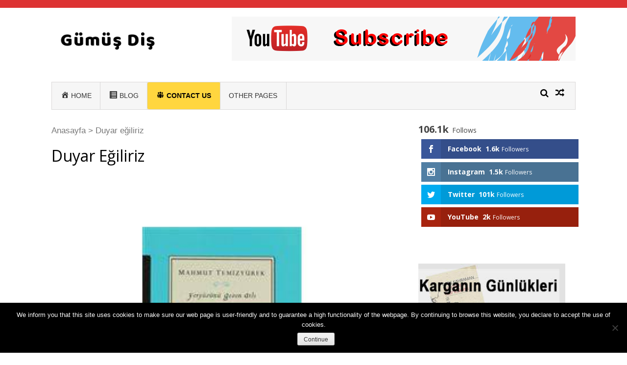

--- FILE ---
content_type: application/x-javascript
request_url: https://gumusdis.com/wp-content/themes/vmag/js/vmag-custom.js?ver=1.0.8
body_size: 749
content:
/**
 * Vmag Custom JS
 *
 * @package VMag
 *
 * Distributed under the MIT license - http://opensource.org/licenses/MIT
 */

jQuery(document).ready(function($) {
	"use strict";
	
	$('.featuredSlider').lightSlider({
		adaptiveHeight:true,
		item:1,
		slideMargin:0,
		enableDrag:false,
		loop:true,
		pager:false,
		auto:true,
		speed: 700,
		pause: 4200,
		onSliderLoad: function() {
           $('.featuredSlider').removeClass( 'cS-hidden' );
       }
	});

	$('#vmag-news-ticker').lightSlider({
		loop:true,
		vertical: true,
		pager:false,
		auto:true,
		speed: 600,
		pause: 3000,
		enableDrag:false,
		verticalHeight:80,
		onSliderLoad: function() {
           $('#vmag-news-ticker').removeClass( 'cS-hidden' );
       }
	});

	$('.block-carousel').lightSlider({
		pager:false,
		speed:650,
		enableDrag:false,
		responsive : [
            {
                breakpoint:840,
                settings: {
                    item:2,
                    slideMove:1,
                    slideMargin:6,
                  }
            },
            {
                breakpoint:480,
                settings: {
                    item:1,
                    slideMove:1
                  }
            }
        ],
        onSliderLoad: function() {
           $('.block-carousel').removeClass( 'cS-hidden' );
       }
	});

	$('.widget-cat-slider').lightSlider({
	    adaptiveHeight:true,
		item:1,
		slideMargin:0,
		loop:true,
		controls:false,
		enableDrag:false,
		speed: 700,
		onSliderLoad: function() {
           $('.widget-cat-slider').removeClass( 'cS-hidden' );
       }
	});

	$('.vmag-search-in-primary').click(function(event) {
		$('.vmag-search-form-primary').toggleClass( 'search-in' );
	});

	//Vmag navigation

	$('.nav-toggle').on('vclick click keypress',function (e) {
		e.preventDefault();
        $('.nav-wrapper .menu').slideToggle('slow');
	    $(this).parent('.nav-wrapper').toggleClass('active');
    });

    jQuery('.nav-wrapper .menu-item-has-children > a,.nav-wrapper .page_item_has_children > a').wrap('<div class="sub-wrap"></div>');


	$('.nav-wrapper .menu-item-has-children .sub-wrap').append('<button type="button" class="sub-toggle"> <i class="fa fa-angle-right"></i> </button>');
	$('.nav-wrapper .page_item_has_children .sub-wrap').append('<button type="button" class="sub-toggle-children"> <i class="fa fa-angle-right"></i> </button>');

	$('.nav-wrapper .sub-toggle').click(function() {
	    $(this).parents('.menu-item-has-children').children('ul.sub-menu').first().slideToggle('1000');
	    $(this).children('.fa-angle-right').first().toggleClass('fa-angle-down');
	});

	$('.nav-wrapper .sub-toggle-children').click(function() {
	    $(this).parents('.page_item_has_children').children('ul.children').first().slideToggle('1000');
	    $(this).children('.fa-angle-right').first().toggleClass('fa-angle-down');
	});


	// Widget tabbed
	$('.vmag-cat-tabs').each(function(){
        $(this).find('.cat-tab:first').addClass('active');
    });

    $('.vmag-tabbed-wrapper').each(function(){
        $(this).find('.vmag-tabbed-section:first').show();
    });

    $('#vmag-widget-tabbed li a').click(function(event) {
		var tabId = $(this).attr('id');
		$('.vmag-tabbed-section').hide();
		$('#section-'+tabId).show();
		$('.cat-tab').removeClass('active');
		$(this).parent('li').addClass('active');
	});


	var WowOptionVal = vmag_custom_loc.mode;
	// var WowOptionVal = WowOption.mode;
	if( WowOptionVal == 'enable' && $('body').hasClass('home') ) {
		new WOW().init();	
	}

	//Top up arrow
    $("#scroll-up").hide();
	$(function () {
		$(window).scroll(function () {
			if ($(this).scrollTop() > 1000) {
				$('#scroll-up').fadeIn();
			} else {
				$('#scroll-up').fadeOut();
			}
		});
		$('a#scroll-up').click(function () {
			$('body,html').animate({
				scrollTop: 0
			}, 800);
			return false;
		});
	});

	var date_show = vmag_custom_loc.date;

    if(date_show == 'show') {

		/*Time*/
		var myVar = setInterval(function() {
		    vmagTime();
		}, 100);

		function vmagTime() {
		    var d = new Date();
		    document.getElementById("time").innerHTML = d.toLocaleTimeString();
		}	
	}
    
	
});